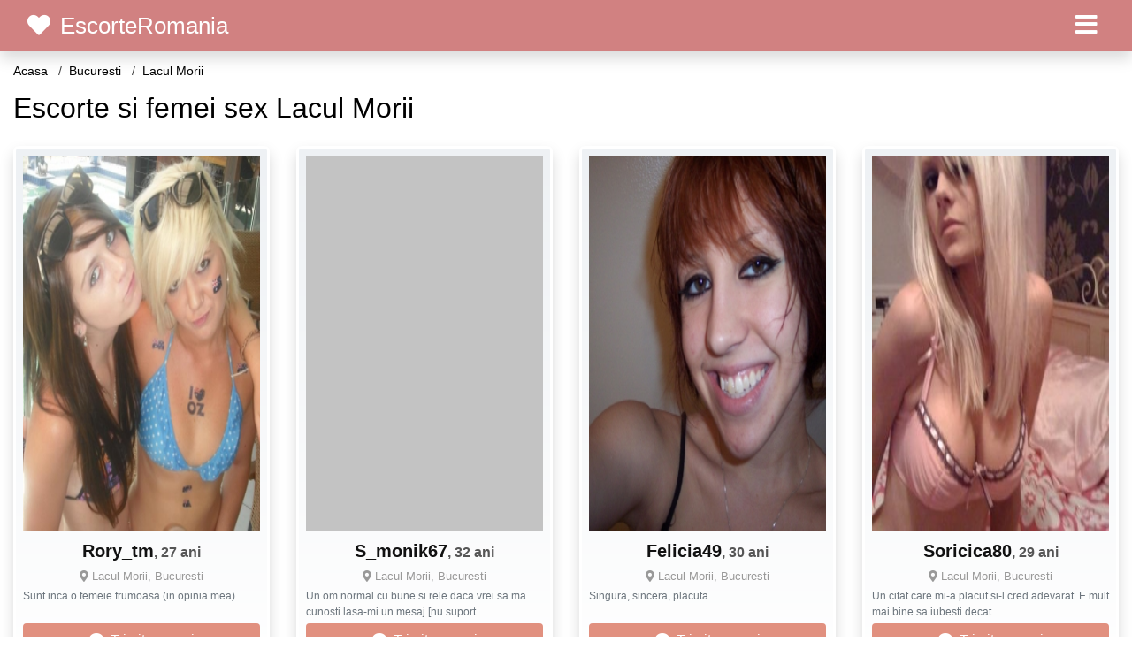

--- FILE ---
content_type: text/html; charset=UTF-8
request_url: https://escorteromania.net/excorte/bucuresti/lacul-morii
body_size: 7285
content:
<!doctype html>
<html lang="ro">
<head>
<meta charset="utf-8">
<meta name="viewport" content="width=device-width, initial-scale=1, shrink-to-fit=no">

<title>Escorte Lacul Morii</title>

<meta name="description" content="Escorte si dame de companie si escorte Lacul Morii fete si dame companie si escorte Lacul Morii fete independente si escorta Lacul Morii escorte de lux reale cu poze">

<link rel="dns-prefetch" href="//www.mediacx.com">
<link rel="dns-prefetch" href="//fonts.googleapis.com">
<link rel="dns-prefetch" href="//cdnjs.cloudflare.com">
<link rel="dns-prefetch" href="//cdn.jsdelivr.net">

<!--<link href="//fonts.googleapis.com/css2?family=Roboto:wght@300;400;600;700;800&display=swap" rel="stylesheet">-->

<link href="//cdnjs.cloudflare.com/ajax/libs/font-awesome/5.13.0/css/all.min.css" rel="stylesheet">

<style>
:root {
    --header-bg-color-from: #d18181;
    --header-bg-color-to: #d18181;
    --header-text-color: white;
    --site-bg-color: #fff;
    --site-text-color: #000;
    --site-link-color: #fff;
    --site-link-hover-color: red;
    --site-theme-color: #F7A3A4;
    --site-home-slider-bg-color: red;
    --home-newprofiles-bg-color: white;
    --site-home-icons-color: #b78989;
    --profiles-btn-bg-color: #E1907F;
    --profiles-btn-text-color: white;
}
.hi1 { background-image: url(/upload/escorteromania.net/design/home/sex-escorte-de-lux.jpg) !important;}

</style>

<link href="/assets/css/prod/bootstrap.min.css?v=202204111456" rel="stylesheet">
<link href="/assets/css/prod/styles.css?v=202204111456" rel="stylesheet">

<link rel="canonical" href="https://escorteromania.net/excorte/bucuresti/lacul-morii">
<link rel="shortcut icon" href="https://escorteromania.net/upload/escorteromania.net/design/favicon.ico">



<script src="/sixupush.sw.js?version=2.0.1"></script>


</head>
<body>


<div class="">

<header class="mainHeader small">
    
    <div class="position-relative">
        <div class="navbg bg-warning"></div>
        <nav class="navbar navbar-expand-lg navbar-dark shadow py-0">
            <div class="container-fluid">
                <a class="navbar-brand fs20 fs26-md" href="https://escorteromania.net/">
                                        <i class="fas fa-heart mr-1"></i>
                    <span class="">EscorteRomania</span>
                                    </a>
                <button class="navbar-toggler" type="button" data-toggle="collapse" data-target="#navbarMain" aria-controls="navbarMain" aria-expanded="false" aria-label="Meniu"><span class="navbar-toggler-icon"></span></button>
                <div class="collapse navbar-collapse" id="navbarMain">
                    <ul class="navbar-nav ml-auto align-items-center">
                                                                        <li class="nav-item active dropdown">
                            <a class="nav-link dropdown-toggle_ fs28" href="" role="button" data-toggle="dropdown" aria-haspopup="true" aria-expanded="false">
                                <i class="fas fa-bars d-none d-md-inline-block"></i>
                            </a>
                            <div class="dropdown-menu dropdown-menu-right dropdown-multicol" style="z-index: 999 !important;">
                                <div class="dropdown-row">
                                                                                                                <!-- OLD -->
                                                                                                                                                                                <a class="dropdown-item" href="https://escorteromania.net/escorte/alba">Alba</a>
                                                                                            <a class="dropdown-item" href="https://escorteromania.net/escorte/arad">Arad</a>
                                                                                            <a class="dropdown-item" href="https://escorteromania.net/escorte/arges">Arges</a>
                                                                                            <a class="dropdown-item" href="https://escorteromania.net/escorte/bacau">Bacau</a>
                                                                                            <a class="dropdown-item" href="https://escorteromania.net/escorte/bihor">Bihor</a>
                                                                                            <a class="dropdown-item" href="https://escorteromania.net/escorte/bistrita-nasaud">Bistrita-Nasaud</a>
                                                                                            <a class="dropdown-item" href="https://escorteromania.net/escorte/botosani">Botosani</a>
                                                                                            <a class="dropdown-item" href="https://escorteromania.net/escorte/braila">Braila</a>
                                                                                            <a class="dropdown-item" href="https://escorteromania.net/escorte/brasov">Brasov</a>
                                                                                            <a class="dropdown-item" href="https://escorteromania.net/escorte/bucuresti">Bucuresti</a>
                                                                                            <a class="dropdown-item" href="https://escorteromania.net/escorte/buzau">Buzau</a>
                                                                                            <a class="dropdown-item" href="https://escorteromania.net/escorte/calarasi">Calarasi</a>
                                                                                            <a class="dropdown-item" href="https://escorteromania.net/escorte/caras-severin">Caras-Severin</a>
                                                                                            <a class="dropdown-item" href="https://escorteromania.net/escorte/cluj">Cluj</a>
                                                                                            <a class="dropdown-item" href="https://escorteromania.net/escorte/constanta">Constanta</a>
                                                                                            <a class="dropdown-item" href="https://escorteromania.net/escorte/covasna">Covasna</a>
                                                                                            <a class="dropdown-item" href="https://escorteromania.net/escorte/dambovita">Dambovita</a>
                                                                                            <a class="dropdown-item" href="https://escorteromania.net/escorte/dolj">Dolj</a>
                                                                                            <a class="dropdown-item" href="https://escorteromania.net/escorte/galati">Galati</a>
                                                                                            <a class="dropdown-item" href="https://escorteromania.net/escorte/giurgiu">Giurgiu</a>
                                                                                            <a class="dropdown-item" href="https://escorteromania.net/escorte/gorj">Gorj</a>
                                                                                            <a class="dropdown-item" href="https://escorteromania.net/escorte/harghita">Harghita</a>
                                                                                            <a class="dropdown-item" href="https://escorteromania.net/escorte/hunedoara">Hunedoara</a>
                                                                                            <a class="dropdown-item" href="https://escorteromania.net/escorte/ialomita">Ialomita</a>
                                                                                            <a class="dropdown-item" href="https://escorteromania.net/escorte/iasi">Iasi</a>
                                                                                            <a class="dropdown-item" href="https://escorteromania.net/escorte/ilfov">Ilfov</a>
                                                                                            <a class="dropdown-item" href="https://escorteromania.net/escorte/maramures">Maramures</a>
                                                                                            <a class="dropdown-item" href="https://escorteromania.net/escorte/mehedinti">Mehedinti</a>
                                                                                            <a class="dropdown-item" href="https://escorteromania.net/escorte/mures">Mures</a>
                                                                                            <a class="dropdown-item" href="https://escorteromania.net/escorte/neamt">Neamt</a>
                                                                                            <a class="dropdown-item" href="https://escorteromania.net/escorte/olt">Olt</a>
                                                                                            <a class="dropdown-item" href="https://escorteromania.net/escorte/prahova">Prahova</a>
                                                                                            <a class="dropdown-item" href="https://escorteromania.net/escorte/salaj">Salaj</a>
                                                                                            <a class="dropdown-item" href="https://escorteromania.net/escorte/satu-mare">Satu-Mare</a>
                                                                                            <a class="dropdown-item" href="https://escorteromania.net/escorte/sibiu">Sibiu</a>
                                                                                            <a class="dropdown-item" href="https://escorteromania.net/escorte/suceava">Suceava</a>
                                                                                            <a class="dropdown-item" href="https://escorteromania.net/escorte/teleorman">Teleorman</a>
                                                                                            <a class="dropdown-item" href="https://escorteromania.net/escorte/timis">Timis</a>
                                                                                            <a class="dropdown-item" href="https://escorteromania.net/escorte/tulcea">Tulcea</a>
                                                                                            <a class="dropdown-item" href="https://escorteromania.net/escorte/valcea">Valcea</a>
                                                                                            <a class="dropdown-item" href="https://escorteromania.net/escorte/vaslui">Vaslui</a>
                                                                                            <a class="dropdown-item" href="https://escorteromania.net/escorte/vrancea">Vrancea</a>
                                                                                                                                                                                            </div>
                            </div>
                        </li>
                                            </ul>
                </div>
            </div>
        </nav>
    </div>

    
    
</header>

<div class="container-fluid">


<ul class="breadcrumbs" itemscope="" itemtype="https://schema.org/BreadcrumbList">
    <li itemprop="itemListElement" itemscope="" itemtype="http://schema.org/ListItem">
        <a itemprop="item" href="https://escorteromania.net/"><span itemprop="name">Acasa</span></a>
        <meta itemprop="position" content="1">
    </li>
                <li itemprop="itemListElement" itemscope="" itemtype="http://schema.org/ListItem">
            <a itemprop="item" href="https://escorteromania.net/escorte/bucuresti"> <span itemprop="name">Bucuresti</span></a>
            <meta itemprop="position" content="2">
        </li>
        <li class="current">Lacul Morii</li>
    </ul>

<div class="d-flex py-4">
    <h1 class="fs24 fs32-md m-0">Escorte si femei sex Lacul Morii</h1>
</div>



<div class="profilesList mb-4" data-base="https://escorteromania.net">
    <div class="row">
                        <div class="col-12 col-sm-6 col-md-3 col-lg-3 d-md-flex">
        <a href="https://escorteromania.net/escorta/10710" class="profile shadow d-flex flex-column minw100 p-3 p-md-2 mb-3" rel="nofollow">
            <div class="image flex-shrink-0">
            <img data-original="https://www.mediacx.com/escorte/upload/thumbs/150-5586360_710.jpg" alt="" class="lazyload img-fluid w-100" style="height: 424px;">
        </div>
        <div class="text btnon  mb-1">
            <div class="name fs18 fs20-md text-center mb-1">Rory_tm<span class="age fs16">, 27 ani</span></div>
                                    <div class="city fs13 text-center mb-1"><i class="fas fa-map-marker-alt"></i> Lacul Morii, Bucuresti</div>
                                                <div class="bio fs12 text-muted">Sunt inca o femeie frumoasa (in opinia mea) &hellip;</div>
                    </div>
                <div class="btn btn-block btn-profiles mt-auto">
                        <i class="fas fa-sms mr-1"></i>
                        Trimite mesaj        </div>
            </a>
</div><div class="col-12 col-sm-6 col-md-3 col-lg-3 d-md-flex">
        <a href="https://escorteromania.net/escorta/19194" class="profile shadow d-flex flex-column minw100 p-3 p-md-2 mb-3" rel="nofollow">
            <div class="image flex-shrink-0">
            <img data-original="https://www.mediacx.com/sexfete/upload/thumbs/150-7975814_4194.jpg" alt="" class="lazyload img-fluid w-100" style="height: 424px;">
        </div>
        <div class="text btnon  mb-1">
            <div class="name fs18 fs20-md text-center mb-1">S_monik67<span class="age fs16">, 32 ani</span></div>
                                    <div class="city fs13 text-center mb-1"><i class="fas fa-map-marker-alt"></i> Lacul Morii, Bucuresti</div>
                                                <div class="bio fs12 text-muted">Un om normal cu bune si rele daca vrei sa ma cunosti lasa-mi un mesaj [nu suport &hellip;</div>
                    </div>
                <div class="btn btn-block btn-profiles mt-auto">
                        <i class="fas fa-sms mr-1"></i>
                        Trimite mesaj        </div>
            </a>
</div><div class="col-12 col-sm-6 col-md-3 col-lg-3 d-md-flex">
        <a href="https://escorteromania.net/escorta/11166" class="profile shadow d-flex flex-column minw100 p-3 p-md-2 mb-3" rel="nofollow">
            <div class="image flex-shrink-0">
            <img data-original="https://www.mediacx.com/escorte/upload/thumbs/150-7146193_1166.jpg" alt="" class="lazyload img-fluid w-100" style="height: 424px;">
        </div>
        <div class="text btnon  mb-1">
            <div class="name fs18 fs20-md text-center mb-1">Felicia49<span class="age fs16">, 30 ani</span></div>
                                    <div class="city fs13 text-center mb-1"><i class="fas fa-map-marker-alt"></i> Lacul Morii, Bucuresti</div>
                                                <div class="bio fs12 text-muted">Singura, sincera, placuta &hellip;</div>
                    </div>
                <div class="btn btn-block btn-profiles mt-auto">
                        <i class="fas fa-sms mr-1"></i>
                        Trimite mesaj        </div>
            </a>
</div><div class="col-12 col-sm-6 col-md-3 col-lg-3 d-md-flex">
        <a href="https://escorteromania.net/escorta/17790" class="profile shadow d-flex flex-column minw100 p-3 p-md-2 mb-3" rel="nofollow">
            <div class="image flex-shrink-0">
            <img data-original="https://www.mediacx.com/sexfete/upload/thumbs/150-9345338_2790.jpg" alt="" class="lazyload img-fluid w-100" style="height: 424px;">
        </div>
        <div class="text btnon  mb-1">
            <div class="name fs18 fs20-md text-center mb-1">Soricica80<span class="age fs16">, 29 ani</span></div>
                                    <div class="city fs13 text-center mb-1"><i class="fas fa-map-marker-alt"></i> Lacul Morii, Bucuresti</div>
                                                <div class="bio fs12 text-muted">Un citat care mi-a placut si-l cred adevarat. E mult mai bine sa iubesti decat  &hellip;</div>
                    </div>
                <div class="btn btn-block btn-profiles mt-auto">
                        <i class="fas fa-sms mr-1"></i>
                        Trimite mesaj        </div>
            </a>
</div><div class="col-12 col-sm-6 col-md-3 col-lg-3 d-md-flex">
        <a href="https://escorteromania.net/escorta/10609" class="profile shadow d-flex flex-column minw100 p-3 p-md-2 mb-3" rel="nofollow">
            <div class="image flex-shrink-0">
            <img data-original="https://www.mediacx.com/escorte/upload/thumbs/150-6133920_609.jpg" alt="" class="lazyload img-fluid w-100" style="height: 424px;">
        </div>
        <div class="text btnon  mb-1">
            <div class="name fs18 fs20-md text-center mb-1">Papusica75<span class="age fs16">, 26 ani</span></div>
                                    <div class="city fs13 text-center mb-1"><i class="fas fa-map-marker-alt"></i> Lacul Morii, Bucuresti</div>
                                                <div class="bio fs12 text-muted">Cine sunt eu??? a Sunt cine sunt deja si cine vreau sa fiu, . sunt suma  &hellip;</div>
                    </div>
                <div class="btn btn-block btn-profiles mt-auto">
                        <i class="fas fa-sms mr-1"></i>
                        Trimite mesaj        </div>
            </a>
</div><div class="col-12 col-sm-6 col-md-3 col-lg-3 d-md-flex">
        <a href="https://escorteromania.net/escorta/19230" class="profile shadow d-flex flex-column minw100 p-3 p-md-2 mb-3" rel="nofollow">
            <div class="image flex-shrink-0">
            <img data-original="https://www.mediacx.com/sexfete/upload/thumbs/150-2960975_4230.jpg" alt="" class="lazyload img-fluid w-100" style="height: 424px;">
        </div>
        <div class="text btnon  mb-1">
            <div class="name fs18 fs20-md text-center mb-1">Camomile<span class="age fs16">, 31 ani</span></div>
                                    <div class="city fs13 text-center mb-1"><i class="fas fa-map-marker-alt"></i> Lacul Morii, Bucuresti</div>
                                                <div class="bio fs12 text-muted">Cam timida &hellip;</div>
                    </div>
                <div class="btn btn-block btn-profiles mt-auto">
                        <i class="fas fa-sms mr-1"></i>
                        Trimite mesaj        </div>
            </a>
</div><div class="col-12 col-sm-6 col-md-3 col-lg-3 d-md-flex">
        <a href="https://escorteromania.net/escorta/18987" class="profile shadow d-flex flex-column minw100 p-3 p-md-2 mb-3" rel="nofollow">
            <div class="image flex-shrink-0">
            <img data-original="https://www.mediacx.com/sexfete/upload/thumbs/150-7165925_3987.jpg" alt="" class="lazyload img-fluid w-100" style="height: 424px;">
        </div>
        <div class="text btnon  mb-1">
            <div class="name fs18 fs20-md text-center mb-1">Iuliana_lili<span class="age fs16">, 33 ani</span></div>
                                    <div class="city fs13 text-center mb-1"><i class="fas fa-map-marker-alt"></i> Lacul Morii, Bucuresti</div>
                                                <div class="bio fs12 text-muted">Eu si atit &hellip;</div>
                    </div>
                <div class="btn btn-block btn-profiles mt-auto">
                        <i class="fas fa-sms mr-1"></i>
                        Trimite mesaj        </div>
            </a>
</div><div class="col-12 col-sm-6 col-md-3 col-lg-3 d-md-flex">
        <a href="https://escorteromania.net/escorta/15656" class="profile shadow d-flex flex-column minw100 p-3 p-md-2 mb-3" rel="nofollow">
            <div class="image flex-shrink-0">
            <img data-original="https://www.mediacx.com/sexfete/upload/thumbs/150-6370154_656.jpg" alt="" class="lazyload img-fluid w-100" style="height: 424px;">
        </div>
        <div class="text btnon  mb-1">
            <div class="name fs18 fs20-md text-center mb-1">Magdutzaaa<span class="age fs16">, 29 ani</span></div>
                                    <div class="city fs13 text-center mb-1"><i class="fas fa-map-marker-alt"></i> Lacul Morii, Bucuresti</div>
                                                <div class="bio fs12 text-muted">Intelegatoare, calma, cu simtul umorului si cu cei sapte ani de acasa &hellip;</div>
                    </div>
                <div class="btn btn-block btn-profiles mt-auto">
                        <i class="fas fa-sms mr-1"></i>
                        Trimite mesaj        </div>
            </a>
</div><div class="col-12 col-sm-6 col-md-3 col-lg-3 d-md-flex">
        <a href="https://escorteromania.net/escorta/13873" class="profile shadow d-flex flex-column minw100 p-3 p-md-2 mb-3" rel="nofollow">
            <div class="image flex-shrink-0">
            <img data-original="https://www.mediacx.com/escorte/upload/thumbs/150-9401697_3873.jpg" alt="" class="lazyload img-fluid w-100" style="height: 424px;">
        </div>
        <div class="text btnon  mb-1">
            <div class="name fs18 fs20-md text-center mb-1">Askimm<span class="age fs16">, 30 ani</span></div>
                                    <div class="city fs13 text-center mb-1"><i class="fas fa-map-marker-alt"></i> Lacul Morii, Bucuresti</div>
                                                <div class="bio fs12 text-muted">Sunt un om normal cu defecte si calitati la fel ca toata lumea, restul ramane sa &hellip;</div>
                    </div>
                <div class="btn btn-block btn-profiles mt-auto">
                        <i class="fas fa-sms mr-1"></i>
                        Trimite mesaj        </div>
            </a>
</div><div class="col-12 col-sm-6 col-md-3 col-lg-3 d-md-flex">
        <a href="https://escorteromania.net/escorta/11681" class="profile shadow d-flex flex-column minw100 p-3 p-md-2 mb-3" rel="nofollow">
            <div class="image flex-shrink-0">
            <img data-original="https://www.mediacx.com/escorte/upload/thumbs/150-5694142_1681.jpg" alt="" class="lazyload img-fluid w-100" style="height: 424px;">
        </div>
        <div class="text btnon  mb-1">
            <div class="name fs18 fs20-md text-center mb-1">Mirelamirela<span class="age fs16">, 35 ani</span></div>
                                    <div class="city fs13 text-center mb-1"><i class="fas fa-map-marker-alt"></i> Lacul Morii, Bucuresti</div>
                                                <div class="bio fs12 text-muted">Despre mine ma las descoperita de catre altii eu nu-mi pot da cu parerea despre  &hellip;</div>
                    </div>
                <div class="btn btn-block btn-profiles mt-auto">
                        <i class="fas fa-sms mr-1"></i>
                        Trimite mesaj        </div>
            </a>
</div><div class="col-12 col-sm-6 col-md-3 col-lg-3 d-md-flex">
        <a href="https://escorteromania.net/escorta/12028" class="profile shadow d-flex flex-column minw100 p-3 p-md-2 mb-3" rel="nofollow">
            <div class="image flex-shrink-0">
            <img data-original="https://www.mediacx.com/escorte/upload/thumbs/150-9853692_2028.jpg" alt="" class="lazyload img-fluid w-100" style="height: 424px;">
        </div>
        <div class="text btnon  mb-1">
            <div class="name fs18 fs20-md text-center mb-1">Belladilis20<span class="age fs16">, 31 ani</span></div>
                                    <div class="city fs13 text-center mb-1"><i class="fas fa-map-marker-alt"></i> Lacul Morii, Bucuresti</div>
                                                <div class="bio fs12 text-muted">The best and the most beautiful things in the word cannot be sen, heard, or even &hellip;</div>
                    </div>
                <div class="btn btn-block btn-profiles mt-auto">
                        <i class="fas fa-sms mr-1"></i>
                        Trimite mesaj        </div>
            </a>
</div><div class="col-12 col-sm-6 col-md-3 col-lg-3 d-md-flex">
        <a href="https://escorteromania.net/escorta/11677" class="profile shadow d-flex flex-column minw100 p-3 p-md-2 mb-3" rel="nofollow">
            <div class="image flex-shrink-0">
            <img data-original="https://www.mediacx.com/escorte/upload/thumbs/150-8832951_1677.jpg" alt="" class="lazyload img-fluid w-100" style="height: 424px;">
        </div>
        <div class="text btnon  mb-1">
            <div class="name fs18 fs20-md text-center mb-1">Marinmariana1957<span class="age fs16">, 31 ani</span></div>
                                    <div class="city fs13 text-center mb-1"><i class="fas fa-map-marker-alt"></i> Lacul Morii, Bucuresti</div>
                                                <div class="bio fs12 text-muted">FRUMOASA FOC, INTELIGENTA SI SMECHERA. ! &hellip;</div>
                    </div>
                <div class="btn btn-block btn-profiles mt-auto">
                        <i class="fas fa-sms mr-1"></i>
                        Trimite mesaj        </div>
            </a>
</div><div class="col-12 col-sm-6 col-md-3 col-lg-3 d-md-flex">
        <a href="https://escorteromania.net/escorta/15021" class="profile shadow d-flex flex-column minw100 p-3 p-md-2 mb-3" rel="nofollow">
            <div class="image flex-shrink-0">
            <img data-original="https://www.mediacx.com/sexfete/upload/thumbs/150-1169600_21.jpg" alt="" class="lazyload img-fluid w-100" style="height: 424px;">
        </div>
        <div class="text btnon  mb-1">
            <div class="name fs18 fs20-md text-center mb-1">Alexamo<span class="age fs16">, 28 ani</span></div>
                                    <div class="city fs13 text-center mb-1"><i class="fas fa-map-marker-alt"></i> Lacul Morii, Bucuresti</div>
                                                <div class="bio fs12 text-muted">Sunt o fire complexa &hellip;</div>
                    </div>
                <div class="btn btn-block btn-profiles mt-auto">
                        <i class="fas fa-sms mr-1"></i>
                        Trimite mesaj        </div>
            </a>
</div><div class="col-12 col-sm-6 col-md-3 col-lg-3 d-md-flex">
        <a href="https://escorteromania.net/escorta/19368" class="profile shadow d-flex flex-column minw100 p-3 p-md-2 mb-3" rel="nofollow">
            <div class="image flex-shrink-0">
            <img data-original="https://www.mediacx.com/sexfete/upload/thumbs/150-3766152_4368.jpg" alt="" class="lazyload img-fluid w-100" style="height: 424px;">
        </div>
        <div class="text btnon  mb-1">
            <div class="name fs18 fs20-md text-center mb-1">Revan<span class="age fs16">, 26 ani</span></div>
                                    <div class="city fs13 text-center mb-1"><i class="fas fa-map-marker-alt"></i> Lacul Morii, Bucuresti</div>
                                                <div class="bio fs12 text-muted">O femeie ca oricare alta cu bune si cu rele cu defecte si calitati nici prea  &hellip;</div>
                    </div>
                <div class="btn btn-block btn-profiles mt-auto">
                        <i class="fas fa-sms mr-1"></i>
                        Trimite mesaj        </div>
            </a>
</div><div class="col-12 col-sm-6 col-md-3 col-lg-3 d-md-flex">
        <a href="https://escorteromania.net/escorta/10954" class="profile shadow d-flex flex-column minw100 p-3 p-md-2 mb-3" rel="nofollow">
            <div class="image flex-shrink-0">
            <img data-original="https://www.mediacx.com/escorte/upload/thumbs/150-3661641_954.jpg" alt="" class="lazyload img-fluid w-100" style="height: 424px;">
        </div>
        <div class="text btnon  mb-1">
            <div class="name fs18 fs20-md text-center mb-1">Belaguapa<span class="age fs16">, 31 ani</span></div>
                                    <div class="city fs13 text-center mb-1"><i class="fas fa-map-marker-alt"></i> Lacul Morii, Bucuresti</div>
                                                <div class="bio fs12 text-muted">Pasionala, dornica de prieteni, receptiva la nou.  &hellip;</div>
                    </div>
                <div class="btn btn-block btn-profiles mt-auto">
                        <i class="fas fa-sms mr-1"></i>
                        Trimite mesaj        </div>
            </a>
</div><div class="col-12 col-sm-6 col-md-3 col-lg-3 d-md-flex">
        <a href="https://escorteromania.net/escorta/15203" class="profile shadow d-flex flex-column minw100 p-3 p-md-2 mb-3" rel="nofollow">
            <div class="image flex-shrink-0">
            <img data-original="https://www.mediacx.com/sexfete/upload/thumbs/150-1007651_203.jpg" alt="" class="lazyload img-fluid w-100" style="height: 424px;">
        </div>
        <div class="text btnon  mb-1">
            <div class="name fs18 fs20-md text-center mb-1">Yoana_41<span class="age fs16">, 26 ani</span></div>
                                    <div class="city fs13 text-center mb-1"><i class="fas fa-map-marker-alt"></i> Lacul Morii, Bucuresti</div>
                                                <div class="bio fs12 text-muted">Nu imi place sa ma descriu va las pe voi sa ma des &hellip;</div>
                    </div>
                <div class="btn btn-block btn-profiles mt-auto">
                        <i class="fas fa-sms mr-1"></i>
                        Trimite mesaj        </div>
            </a>
</div><div class="col-12 col-sm-6 col-md-3 col-lg-3 d-md-flex">
        <a href="https://escorteromania.net/escorta/11685" class="profile shadow d-flex flex-column minw100 p-3 p-md-2 mb-3" rel="nofollow">
            <div class="image flex-shrink-0">
            <img data-original="https://www.mediacx.com/escorte/upload/thumbs/150-3985112_1685.jpg" alt="" class="lazyload img-fluid w-100" style="height: 424px;">
        </div>
        <div class="text btnon  mb-1">
            <div class="name fs18 fs20-md text-center mb-1">Alinutza38<span class="age fs16">, 32 ani</span></div>
                                    <div class="city fs13 text-center mb-1"><i class="fas fa-map-marker-alt"></i> Lacul Morii, Bucuresti</div>
                                                <div class="bio fs12 text-muted">Draguta si de viata &hellip;</div>
                    </div>
                <div class="btn btn-block btn-profiles mt-auto">
                        <i class="fas fa-sms mr-1"></i>
                        Trimite mesaj        </div>
            </a>
</div><div class="col-12 col-sm-6 col-md-3 col-lg-3 d-md-flex">
        <a href="https://escorteromania.net/escorta/12244" class="profile shadow d-flex flex-column minw100 p-3 p-md-2 mb-3" rel="nofollow">
            <div class="image flex-shrink-0">
            <img data-original="https://www.mediacx.com/escorte/upload/thumbs/150-6159135_2244.jpg" alt="" class="lazyload img-fluid w-100" style="height: 424px;">
        </div>
        <div class="text btnon  mb-1">
            <div class="name fs18 fs20-md text-center mb-1">Rautacioasele20<span class="age fs16">, 26 ani</span></div>
                                    <div class="city fs13 text-center mb-1"><i class="fas fa-map-marker-alt"></i> Lacul Morii, Bucuresti</div>
                                                <div class="bio fs12 text-muted">O inima singura.  &hellip;</div>
                    </div>
                <div class="btn btn-block btn-profiles mt-auto">
                        <i class="fas fa-sms mr-1"></i>
                        Trimite mesaj        </div>
            </a>
</div><div class="col-12 col-sm-6 col-md-3 col-lg-3 d-md-flex">
        <a href="https://escorteromania.net/escorta/12743" class="profile shadow d-flex flex-column minw100 p-3 p-md-2 mb-3" rel="nofollow">
            <div class="image flex-shrink-0">
            <img data-original="https://www.mediacx.com/escorte/upload/thumbs/150-9763102_2743.jpg" alt="" class="lazyload img-fluid w-100" style="height: 424px;">
        </div>
        <div class="text btnon  mb-1">
            <div class="name fs18 fs20-md text-center mb-1">Mariapaunescu<span class="age fs16">, 27 ani</span></div>
                                    <div class="city fs13 text-center mb-1"><i class="fas fa-map-marker-alt"></i> Lacul Morii, Bucuresti</div>
                                                <div class="bio fs12 text-muted">Nebuna sh buna in acelasi timp &hellip;</div>
                    </div>
                <div class="btn btn-block btn-profiles mt-auto">
                        <i class="fas fa-sms mr-1"></i>
                        Trimite mesaj        </div>
            </a>
</div><div class="col-12 col-sm-6 col-md-3 col-lg-3 d-md-flex">
        <a href="https://escorteromania.net/escorta/14222" class="profile shadow d-flex flex-column minw100 p-3 p-md-2 mb-3" rel="nofollow">
            <div class="image flex-shrink-0">
            <img data-original="https://www.mediacx.com/escorte/upload/thumbs/150-5686739_4222.jpg" alt="" class="lazyload img-fluid w-100" style="height: 424px;">
        </div>
        <div class="text btnon  mb-1">
            <div class="name fs18 fs20-md text-center mb-1">Simona5<span class="age fs16">, 31 ani</span></div>
                                    <div class="city fs13 text-center mb-1"><i class="fas fa-map-marker-alt"></i> Lacul Morii, Bucuresti</div>
                                                <div class="bio fs12 text-muted">NOVA LJUBAV. PUSTITE ME DA GA VIDIM ! &hellip;</div>
                    </div>
                <div class="btn btn-block btn-profiles mt-auto">
                        <i class="fas fa-sms mr-1"></i>
                        Trimite mesaj        </div>
            </a>
</div>    </div>
</div>


<div class="citiesList mb-4">
    <div class="row">
                <div class="col-6 col-sm-4 col-md-3">
            <a href="https://escorteromania.net/excorte/bucuresti/agronomie" class="badge badge-light font-weight-normal txtOverflow">Agronomie</a>
        </div>
                <div class="col-6 col-sm-4 col-md-3">
            <a href="https://escorteromania.net/excorte/bucuresti/alba-iulia" class="badge badge-light font-weight-normal txtOverflow">Alba Iulia</a>
        </div>
                <div class="col-6 col-sm-4 col-md-3">
            <a href="https://escorteromania.net/excorte/bucuresti/alexandriei" class="badge badge-light font-weight-normal txtOverflow">Alexandriei</a>
        </div>
                <div class="col-6 col-sm-4 col-md-3">
            <a href="https://escorteromania.net/excorte/bucuresti/alexandru-obregia" class="badge badge-light font-weight-normal txtOverflow">Alexandru Obregia</a>
        </div>
                <div class="col-6 col-sm-4 col-md-3">
            <a href="https://escorteromania.net/excorte/bucuresti/amzei" class="badge badge-light font-weight-normal txtOverflow">Amzei</a>
        </div>
                <div class="col-6 col-sm-4 col-md-3">
            <a href="https://escorteromania.net/excorte/bucuresti/antiaeriana" class="badge badge-light font-weight-normal txtOverflow">Antiaeriana</a>
        </div>
                <div class="col-6 col-sm-4 col-md-3">
            <a href="https://escorteromania.net/excorte/bucuresti/aparatorii-patriei" class="badge badge-light font-weight-normal txtOverflow">Aparatorii Patriei</a>
        </div>
                <div class="col-6 col-sm-4 col-md-3">
            <a href="https://escorteromania.net/excorte/bucuresti/apusului" class="badge badge-light font-weight-normal txtOverflow">Apusului</a>
        </div>
                <div class="col-6 col-sm-4 col-md-3">
            <a href="https://escorteromania.net/excorte/bucuresti/arcul-de-triumf" class="badge badge-light font-weight-normal txtOverflow">Arcul De Triumf</a>
        </div>
                <div class="col-6 col-sm-4 col-md-3">
            <a href="https://escorteromania.net/excorte/bucuresti/armeneasca" class="badge badge-light font-weight-normal txtOverflow">Armeneasca</a>
        </div>
                <div class="col-6 col-sm-4 col-md-3">
            <a href="https://escorteromania.net/excorte/bucuresti/aviatiei" class="badge badge-light font-weight-normal txtOverflow">Aviatiei</a>
        </div>
                <div class="col-6 col-sm-4 col-md-3">
            <a href="https://escorteromania.net/excorte/bucuresti/aviatorilor" class="badge badge-light font-weight-normal txtOverflow">Aviatorilor</a>
        </div>
                <div class="col-6 col-sm-4 col-md-3">
            <a href="https://escorteromania.net/excorte/bucuresti/baba-novac" class="badge badge-light font-weight-normal txtOverflow">Baba Novac</a>
        </div>
                <div class="col-6 col-sm-4 col-md-3">
            <a href="https://escorteromania.net/excorte/bucuresti/baicului" class="badge badge-light font-weight-normal txtOverflow">Baicului</a>
        </div>
                <div class="col-6 col-sm-4 col-md-3">
            <a href="https://escorteromania.net/excorte/bucuresti/balta-alba" class="badge badge-light font-weight-normal txtOverflow">Balta Alba</a>
        </div>
                <div class="col-6 col-sm-4 col-md-3">
            <a href="https://escorteromania.net/excorte/bucuresti/baneasa" class="badge badge-light font-weight-normal txtOverflow">Baneasa</a>
        </div>
                <div class="col-6 col-sm-4 col-md-3">
            <a href="https://escorteromania.net/excorte/bucuresti/banu-manta" class="badge badge-light font-weight-normal txtOverflow">Banu Manta</a>
        </div>
                <div class="col-6 col-sm-4 col-md-3">
            <a href="https://escorteromania.net/excorte/bucuresti/barbu-vacarescu" class="badge badge-light font-weight-normal txtOverflow">Barbu Vacarescu</a>
        </div>
                <div class="col-6 col-sm-4 col-md-3">
            <a href="https://escorteromania.net/excorte/bucuresti/basarab" class="badge badge-light font-weight-normal txtOverflow">Basarab</a>
        </div>
                <div class="col-6 col-sm-4 col-md-3">
            <a href="https://escorteromania.net/excorte/bucuresti/basarabia" class="badge badge-light font-weight-normal txtOverflow">Basarabia</a>
        </div>
                <div class="col-6 col-sm-4 col-md-3">
            <a href="https://escorteromania.net/excorte/bucuresti/batistei" class="badge badge-light font-weight-normal txtOverflow">Batistei</a>
        </div>
                <div class="col-6 col-sm-4 col-md-3">
            <a href="https://escorteromania.net/excorte/bucuresti/bd-carol-i" class="badge badge-light font-weight-normal txtOverflow">Bd. Carol I</a>
        </div>
                <div class="col-6 col-sm-4 col-md-3">
            <a href="https://escorteromania.net/excorte/bucuresti/bd-gloriei" class="badge badge-light font-weight-normal txtOverflow">Bd. Gloriei</a>
        </div>
                <div class="col-6 col-sm-4 col-md-3">
            <a href="https://escorteromania.net/excorte/bucuresti/bd-laminorului" class="badge badge-light font-weight-normal txtOverflow">Bd. Laminorului</a>
        </div>
                <div class="col-6 col-sm-4 col-md-3">
            <a href="https://escorteromania.net/excorte/bucuresti/beller" class="badge badge-light font-weight-normal txtOverflow">Beller</a>
        </div>
                <div class="col-6 col-sm-4 col-md-3">
            <a href="https://escorteromania.net/excorte/bucuresti/berceni" class="badge badge-light font-weight-normal txtOverflow">Berceni</a>
        </div>
                <div class="col-6 col-sm-4 col-md-3">
            <a href="https://escorteromania.net/excorte/bucuresti/brancoveanu" class="badge badge-light font-weight-normal txtOverflow">Brancoveanu</a>
        </div>
                <div class="col-6 col-sm-4 col-md-3">
            <a href="https://escorteromania.net/excorte/bucuresti/brezoianu" class="badge badge-light font-weight-normal txtOverflow">Brezoianu</a>
        </div>
                <div class="col-6 col-sm-4 col-md-3">
            <a href="https://escorteromania.net/excorte/bucuresti/bucur-obor" class="badge badge-light font-weight-normal txtOverflow">Bucur Obor</a>
        </div>
                <div class="col-6 col-sm-4 col-md-3">
            <a href="https://escorteromania.net/excorte/bucuresti/bucuresti" class="badge badge-light font-weight-normal txtOverflow">Bucuresti</a>
        </div>
                <div class="col-6 col-sm-4 col-md-3">
            <a href="https://escorteromania.net/excorte/bucuresti/bucurestii-noi" class="badge badge-light font-weight-normal txtOverflow">Bucurestii Noi</a>
        </div>
                <div class="col-6 col-sm-4 col-md-3">
            <a href="https://escorteromania.net/excorte/bucuresti/calea-calarasilor" class="badge badge-light font-weight-normal txtOverflow">Calea Calarasilor</a>
        </div>
                <div class="col-6 col-sm-4 col-md-3">
            <a href="https://escorteromania.net/excorte/bucuresti/calea-plevnei" class="badge badge-light font-weight-normal txtOverflow">Calea Plevnei</a>
        </div>
                <div class="col-6 col-sm-4 col-md-3">
            <a href="https://escorteromania.net/excorte/bucuresti/calea-victoriei" class="badge badge-light font-weight-normal txtOverflow">Calea Victoriei</a>
        </div>
                <div class="col-6 col-sm-4 col-md-3">
            <a href="https://escorteromania.net/excorte/bucuresti/camil-ressu" class="badge badge-light font-weight-normal txtOverflow">Camil Ressu</a>
        </div>
                <div class="col-6 col-sm-4 col-md-3">
            <a href="https://escorteromania.net/excorte/bucuresti/campia-libertatii" class="badge badge-light font-weight-normal txtOverflow">Campia Libertatii</a>
        </div>
                <div class="col-6 col-sm-4 col-md-3">
            <a href="https://escorteromania.net/excorte/bucuresti/candiano-popescu" class="badge badge-light font-weight-normal txtOverflow">Candiano Popescu</a>
        </div>
                <div class="col-6 col-sm-4 col-md-3">
            <a href="https://escorteromania.net/excorte/bucuresti/cantemir" class="badge badge-light font-weight-normal txtOverflow">Cantemir</a>
        </div>
                <div class="col-6 col-sm-4 col-md-3">
            <a href="https://escorteromania.net/excorte/bucuresti/capitale" class="badge badge-light font-weight-normal txtOverflow">Capitale</a>
        </div>
                <div class="col-6 col-sm-4 col-md-3">
            <a href="https://escorteromania.net/excorte/bucuresti/casin" class="badge badge-light font-weight-normal txtOverflow">Casin</a>
        </div>
                <div class="col-6 col-sm-4 col-md-3">
            <a href="https://escorteromania.net/excorte/bucuresti/centru" class="badge badge-light font-weight-normal txtOverflow">Centru</a>
        </div>
                <div class="col-6 col-sm-4 col-md-3">
            <a href="https://escorteromania.net/excorte/bucuresti/centrul-civic" class="badge badge-light font-weight-normal txtOverflow">Centrul Civic</a>
        </div>
                <div class="col-6 col-sm-4 col-md-3">
            <a href="https://escorteromania.net/excorte/bucuresti/centrul-istoric" class="badge badge-light font-weight-normal txtOverflow">Centrul Istoric</a>
        </div>
                <div class="col-6 col-sm-4 col-md-3">
            <a href="https://escorteromania.net/excorte/bucuresti/centura-est" class="badge badge-light font-weight-normal txtOverflow">Centura Est</a>
        </div>
                <div class="col-6 col-sm-4 col-md-3">
            <a href="https://escorteromania.net/excorte/bucuresti/centura-nord" class="badge badge-light font-weight-normal txtOverflow">Centura Nord</a>
        </div>
                <div class="col-6 col-sm-4 col-md-3">
            <a href="https://escorteromania.net/excorte/bucuresti/centura-sud" class="badge badge-light font-weight-normal txtOverflow">Centura Sud</a>
        </div>
                <div class="col-6 col-sm-4 col-md-3">
            <a href="https://escorteromania.net/excorte/bucuresti/centura-vest" class="badge badge-light font-weight-normal txtOverflow">Centura Vest</a>
        </div>
                <div class="col-6 col-sm-4 col-md-3">
            <a href="https://escorteromania.net/excorte/bucuresti/chibrit" class="badge badge-light font-weight-normal txtOverflow">Chibrit</a>
        </div>
                <div class="col-6 col-sm-4 col-md-3">
            <a href="https://escorteromania.net/excorte/bucuresti/chirigii" class="badge badge-light font-weight-normal txtOverflow">Chirigii</a>
        </div>
                <div class="col-6 col-sm-4 col-md-3">
            <a href="https://escorteromania.net/excorte/bucuresti/chisinau" class="badge badge-light font-weight-normal txtOverflow">Chisinau</a>
        </div>
                <div class="col-6 col-sm-4 col-md-3">
            <a href="https://escorteromania.net/excorte/bucuresti/chitila" class="badge badge-light font-weight-normal txtOverflow">Chitila</a>
        </div>
                <div class="col-6 col-sm-4 col-md-3">
            <a href="https://escorteromania.net/excorte/bucuresti/cismigiu" class="badge badge-light font-weight-normal txtOverflow">Cismigiu</a>
        </div>
                <div class="col-6 col-sm-4 col-md-3">
            <a href="https://escorteromania.net/excorte/bucuresti/clabucet" class="badge badge-light font-weight-normal txtOverflow">Clabucet</a>
        </div>
                <div class="col-6 col-sm-4 col-md-3">
            <a href="https://escorteromania.net/excorte/bucuresti/clucerului" class="badge badge-light font-weight-normal txtOverflow">Clucerului</a>
        </div>
                <div class="col-6 col-sm-4 col-md-3">
            <a href="https://escorteromania.net/excorte/bucuresti/colentina" class="badge badge-light font-weight-normal txtOverflow">Colentina</a>
        </div>
                <div class="col-6 col-sm-4 col-md-3">
            <a href="https://escorteromania.net/excorte/bucuresti/compozitorilor" class="badge badge-light font-weight-normal txtOverflow">Compozitorilor</a>
        </div>
                <div class="col-6 col-sm-4 col-md-3">
            <a href="https://escorteromania.net/excorte/bucuresti/cosbuc" class="badge badge-light font-weight-normal txtOverflow">Cosbuc</a>
        </div>
                <div class="col-6 col-sm-4 col-md-3">
            <a href="https://escorteromania.net/excorte/bucuresti/costin-georgian" class="badge badge-light font-weight-normal txtOverflow">Costin Georgian</a>
        </div>
                <div class="col-6 col-sm-4 col-md-3">
            <a href="https://escorteromania.net/excorte/bucuresti/cotroceni" class="badge badge-light font-weight-normal txtOverflow">Cotroceni</a>
        </div>
                <div class="col-6 col-sm-4 col-md-3">
            <a href="https://escorteromania.net/excorte/bucuresti/crangasi" class="badge badge-light font-weight-normal txtOverflow">Crangasi</a>
        </div>
                <div class="col-6 col-sm-4 col-md-3">
            <a href="https://escorteromania.net/excorte/bucuresti/crevedia" class="badge badge-light font-weight-normal txtOverflow">Crevedia</a>
        </div>
                <div class="col-6 col-sm-4 col-md-3">
            <a href="https://escorteromania.net/excorte/bucuresti/cutitul-de-argint" class="badge badge-light font-weight-normal txtOverflow">Cutitul De Argint</a>
        </div>
                <div class="col-6 col-sm-4 col-md-3">
            <a href="https://escorteromania.net/excorte/bucuresti/dacia" class="badge badge-light font-weight-normal txtOverflow">Dacia</a>
        </div>
                <div class="col-6 col-sm-4 col-md-3">
            <a href="https://escorteromania.net/excorte/bucuresti/damaroaia" class="badge badge-light font-weight-normal txtOverflow">Damaroaia</a>
        </div>
                <div class="col-6 col-sm-4 col-md-3">
            <a href="https://escorteromania.net/excorte/bucuresti/decebal" class="badge badge-light font-weight-normal txtOverflow">Decebal</a>
        </div>
                <div class="col-6 col-sm-4 col-md-3">
            <a href="https://escorteromania.net/excorte/bucuresti/dn-1" class="badge badge-light font-weight-normal txtOverflow">Dn 1</a>
        </div>
                <div class="col-6 col-sm-4 col-md-3">
            <a href="https://escorteromania.net/excorte/bucuresti/dn-2" class="badge badge-light font-weight-normal txtOverflow">Dn 2</a>
        </div>
                <div class="col-6 col-sm-4 col-md-3">
            <a href="https://escorteromania.net/excorte/bucuresti/doamna-ghica" class="badge badge-light font-weight-normal txtOverflow">Doamna Ghica</a>
        </div>
                <div class="col-6 col-sm-4 col-md-3">
            <a href="https://escorteromania.net/excorte/bucuresti/domenii" class="badge badge-light font-weight-normal txtOverflow">Domenii</a>
        </div>
                <div class="col-6 col-sm-4 col-md-3">
            <a href="https://escorteromania.net/excorte/bucuresti/dorobanti" class="badge badge-light font-weight-normal txtOverflow">Dorobanti</a>
        </div>
                <div class="col-6 col-sm-4 col-md-3">
            <a href="https://escorteromania.net/excorte/bucuresti/dristor" class="badge badge-light font-weight-normal txtOverflow">Dristor</a>
        </div>
                <div class="col-6 col-sm-4 col-md-3">
            <a href="https://escorteromania.net/excorte/bucuresti/drumul-gazarului" class="badge badge-light font-weight-normal txtOverflow">Drumul Gazarului</a>
        </div>
                <div class="col-6 col-sm-4 col-md-3">
            <a href="https://escorteromania.net/excorte/bucuresti/drumul-sarii" class="badge badge-light font-weight-normal txtOverflow">Drumul Sarii</a>
        </div>
                <div class="col-6 col-sm-4 col-md-3">
            <a href="https://escorteromania.net/excorte/bucuresti/drumul-taberei" class="badge badge-light font-weight-normal txtOverflow">Drumul Taberei</a>
        </div>
                <div class="col-6 col-sm-4 col-md-3">
            <a href="https://escorteromania.net/excorte/bucuresti/dudesti" class="badge badge-light font-weight-normal txtOverflow">Dudesti</a>
        </div>
                <div class="col-6 col-sm-4 col-md-3">
            <a href="https://escorteromania.net/excorte/bucuresti/eminescu" class="badge badge-light font-weight-normal txtOverflow">Eminescu</a>
        </div>
                <div class="col-6 col-sm-4 col-md-3">
            <a href="https://escorteromania.net/excorte/bucuresti/eroii-revolutiei" class="badge badge-light font-weight-normal txtOverflow">Eroii Revolutiei</a>
        </div>
                <div class="col-6 col-sm-4 col-md-3">
            <a href="https://escorteromania.net/excorte/bucuresti/ferdinand" class="badge badge-light font-weight-normal txtOverflow">Ferdinand</a>
        </div>
                <div class="col-6 col-sm-4 col-md-3">
            <a href="https://escorteromania.net/excorte/bucuresti/ferentari" class="badge badge-light font-weight-normal txtOverflow">Ferentari</a>
        </div>
                <div class="col-6 col-sm-4 col-md-3">
            <a href="https://escorteromania.net/excorte/bucuresti/fizicienilor" class="badge badge-light font-weight-normal txtOverflow">Fizicienilor</a>
        </div>
                <div class="col-6 col-sm-4 col-md-3">
            <a href="https://escorteromania.net/excorte/bucuresti/floreasca" class="badge badge-light font-weight-normal txtOverflow">Floreasca</a>
        </div>
                <div class="col-6 col-sm-4 col-md-3">
            <a href="https://escorteromania.net/excorte/bucuresti/foisorul-de-foc" class="badge badge-light font-weight-normal txtOverflow">Foisorul De Foc</a>
        </div>
                <div class="col-6 col-sm-4 col-md-3">
            <a href="https://escorteromania.net/excorte/bucuresti/fundeni" class="badge badge-light font-weight-normal txtOverflow">Fundeni</a>
        </div>
                <div class="col-6 col-sm-4 col-md-3">
            <a href="https://escorteromania.net/excorte/bucuresti/gara-de-est" class="badge badge-light font-weight-normal txtOverflow">Gara De Est</a>
        </div>
                <div class="col-6 col-sm-4 col-md-3">
            <a href="https://escorteromania.net/excorte/bucuresti/gara-de-nord" class="badge badge-light font-weight-normal txtOverflow">Gara De Nord</a>
        </div>
                <div class="col-6 col-sm-4 col-md-3">
            <a href="https://escorteromania.net/excorte/bucuresti/ghencea" class="badge badge-light font-weight-normal txtOverflow">Ghencea</a>
        </div>
                <div class="col-6 col-sm-4 col-md-3">
            <a href="https://escorteromania.net/excorte/bucuresti/giulesti" class="badge badge-light font-weight-normal txtOverflow">Giulesti</a>
        </div>
                <div class="col-6 col-sm-4 col-md-3">
            <a href="https://escorteromania.net/excorte/bucuresti/giurgiului" class="badge badge-light font-weight-normal txtOverflow">Giurgiului</a>
        </div>
                <div class="col-6 col-sm-4 col-md-3">
            <a href="https://escorteromania.net/excorte/bucuresti/gorjului" class="badge badge-light font-weight-normal txtOverflow">Gorjului</a>
        </div>
                <div class="col-6 col-sm-4 col-md-3">
            <a href="https://escorteromania.net/excorte/bucuresti/gradina-icoanei" class="badge badge-light font-weight-normal txtOverflow">Gradina Icoanei</a>
        </div>
                <div class="col-6 col-sm-4 col-md-3">
            <a href="https://escorteromania.net/excorte/bucuresti/grivita" class="badge badge-light font-weight-normal txtOverflow">Grivita</a>
        </div>
                <div class="col-6 col-sm-4 col-md-3">
            <a href="https://escorteromania.net/excorte/bucuresti/grozavesti" class="badge badge-light font-weight-normal txtOverflow">Grozavesti</a>
        </div>
                <div class="col-6 col-sm-4 col-md-3">
            <a href="https://escorteromania.net/excorte/bucuresti/herastrau" class="badge badge-light font-weight-normal txtOverflow">Herastrau</a>
        </div>
                <div class="col-6 col-sm-4 col-md-3">
            <a href="https://escorteromania.net/excorte/bucuresti/ic-bratianu" class="badge badge-light font-weight-normal txtOverflow">I.C. Bratianu</a>
        </div>
                <div class="col-6 col-sm-4 col-md-3">
            <a href="https://escorteromania.net/excorte/bucuresti/iancu-nicolae" class="badge badge-light font-weight-normal txtOverflow">Iancu Nicolae</a>
        </div>
                <div class="col-6 col-sm-4 col-md-3">
            <a href="https://escorteromania.net/excorte/bucuresti/iancului" class="badge badge-light font-weight-normal txtOverflow">Iancului</a>
        </div>
                <div class="col-6 col-sm-4 col-md-3">
            <a href="https://escorteromania.net/excorte/bucuresti/industriilor" class="badge badge-light font-weight-normal txtOverflow">Industriilor</a>
        </div>
                <div class="col-6 col-sm-4 col-md-3">
            <a href="https://escorteromania.net/excorte/bucuresti/jiului" class="badge badge-light font-weight-normal txtOverflow">Jiului</a>
        </div>
                <div class="col-6 col-sm-4 col-md-3">
            <a href="https://escorteromania.net/excorte/bucuresti/kiseleff" class="badge badge-light font-weight-normal txtOverflow">Kiseleff</a>
        </div>
                <div class="col-6 col-sm-4 col-md-3">
            <a href="https://escorteromania.net/excorte/bucuresti/kogalniceanu" class="badge badge-light font-weight-normal txtOverflow">Kogalniceanu</a>
        </div>
                <div class="col-6 col-sm-4 col-md-3">
            <a href="https://escorteromania.net/excorte/bucuresti/lacul-morii" class="badge badge-light font-weight-normal txtOverflow">Lacul Morii</a>
        </div>
                <div class="col-6 col-sm-4 col-md-3">
            <a href="https://escorteromania.net/excorte/bucuresti/lacul-tei" class="badge badge-light font-weight-normal txtOverflow">Lacul Tei</a>
        </div>
                <div class="col-6 col-sm-4 col-md-3">
            <a href="https://escorteromania.net/excorte/bucuresti/lahovari" class="badge badge-light font-weight-normal txtOverflow">Lahovari</a>
        </div>
                <div class="col-6 col-sm-4 col-md-3">
            <a href="https://escorteromania.net/excorte/bucuresti/libertatii" class="badge badge-light font-weight-normal txtOverflow">Libertatii</a>
        </div>
                <div class="col-6 col-sm-4 col-md-3">
            <a href="https://escorteromania.net/excorte/bucuresti/liviu-rebreanu" class="badge badge-light font-weight-normal txtOverflow">Liviu Rebreanu</a>
        </div>
                <div class="col-6 col-sm-4 col-md-3">
            <a href="https://escorteromania.net/excorte/bucuresti/lizeanu" class="badge badge-light font-weight-normal txtOverflow">Lizeanu</a>
        </div>
                <div class="col-6 col-sm-4 col-md-3">
            <a href="https://escorteromania.net/excorte/bucuresti/lucretiu-patrascanu" class="badge badge-light font-weight-normal txtOverflow">Lucretiu Patrascanu</a>
        </div>
                <div class="col-6 col-sm-4 col-md-3">
            <a href="https://escorteromania.net/excorte/bucuresti/lujerului" class="badge badge-light font-weight-normal txtOverflow">Lujerului</a>
        </div>
                <div class="col-6 col-sm-4 col-md-3">
            <a href="https://escorteromania.net/excorte/bucuresti/macaralei" class="badge badge-light font-weight-normal txtOverflow">Macaralei</a>
        </div>
                <div class="col-6 col-sm-4 col-md-3">
            <a href="https://escorteromania.net/excorte/bucuresti/magheru" class="badge badge-light font-weight-normal txtOverflow">Magheru</a>
        </div>
                <div class="col-6 col-sm-4 col-md-3">
            <a href="https://escorteromania.net/excorte/bucuresti/magurele" class="badge badge-light font-weight-normal txtOverflow">Magurele</a>
        </div>
                <div class="col-6 col-sm-4 col-md-3">
            <a href="https://escorteromania.net/excorte/bucuresti/marasesti" class="badge badge-light font-weight-normal txtOverflow">Marasesti</a>
        </div>
                <div class="col-6 col-sm-4 col-md-3">
            <a href="https://escorteromania.net/excorte/bucuresti/margeanului" class="badge badge-light font-weight-normal txtOverflow">Margeanului</a>
        </div>
                <div class="col-6 col-sm-4 col-md-3">
            <a href="https://escorteromania.net/excorte/bucuresti/matei-voievod" class="badge badge-light font-weight-normal txtOverflow">Matei Voievod</a>
        </div>
                <div class="col-6 col-sm-4 col-md-3">
            <a href="https://escorteromania.net/excorte/bucuresti/metalurgiei" class="badge badge-light font-weight-normal txtOverflow">Metalurgiei</a>
        </div>
                <div class="col-6 col-sm-4 col-md-3">
            <a href="https://escorteromania.net/excorte/bucuresti/mihai-bravu" class="badge badge-light font-weight-normal txtOverflow">Mihai Bravu</a>
        </div>
                <div class="col-6 col-sm-4 col-md-3">
            <a href="https://escorteromania.net/excorte/bucuresti/mihai-eminescu" class="badge badge-light font-weight-normal txtOverflow">Mihai Eminescu</a>
        </div>
                <div class="col-6 col-sm-4 col-md-3">
            <a href="https://escorteromania.net/excorte/bucuresti/militari" class="badge badge-light font-weight-normal txtOverflow">Militari</a>
        </div>
                <div class="col-6 col-sm-4 col-md-3">
            <a href="https://escorteromania.net/excorte/bucuresti/mitropolie" class="badge badge-light font-weight-normal txtOverflow">Mitropolie</a>
        </div>
                <div class="col-6 col-sm-4 col-md-3">
            <a href="https://escorteromania.net/excorte/bucuresti/moinesti" class="badge badge-light font-weight-normal txtOverflow">Moinesti</a>
        </div>
                <div class="col-6 col-sm-4 col-md-3">
            <a href="https://escorteromania.net/excorte/bucuresti/morarilor" class="badge badge-light font-weight-normal txtOverflow">Morarilor</a>
        </div>
                <div class="col-6 col-sm-4 col-md-3">
            <a href="https://escorteromania.net/excorte/bucuresti/mosilor" class="badge badge-light font-weight-normal txtOverflow">Mosilor</a>
        </div>
                <div class="col-6 col-sm-4 col-md-3">
            <a href="https://escorteromania.net/excorte/bucuresti/muncii" class="badge badge-light font-weight-normal txtOverflow">Muncii</a>
        </div>
                <div class="col-6 col-sm-4 col-md-3">
            <a href="https://escorteromania.net/excorte/bucuresti/natiunile-unite" class="badge badge-light font-weight-normal txtOverflow">Natiunile Unite</a>
        </div>
                <div class="col-6 col-sm-4 col-md-3">
            <a href="https://escorteromania.net/excorte/bucuresti/nerva-traian" class="badge badge-light font-weight-normal txtOverflow">Nerva Traian</a>
        </div>
                <div class="col-6 col-sm-4 col-md-3">
            <a href="https://escorteromania.net/excorte/bucuresti/nicolae-grigorescu" class="badge badge-light font-weight-normal txtOverflow">Nicolae Grigorescu</a>
        </div>
                <div class="col-6 col-sm-4 col-md-3">
            <a href="https://escorteromania.net/excorte/bucuresti/nordului" class="badge badge-light font-weight-normal txtOverflow">Nordului</a>
        </div>
                <div class="col-6 col-sm-4 col-md-3">
            <a href="https://escorteromania.net/excorte/bucuresti/obor" class="badge badge-light font-weight-normal txtOverflow">Obor</a>
        </div>
                <div class="col-6 col-sm-4 col-md-3">
            <a href="https://escorteromania.net/excorte/bucuresti/octavian-goga" class="badge badge-light font-weight-normal txtOverflow">Octavian Goga</a>
        </div>
                <div class="col-6 col-sm-4 col-md-3">
            <a href="https://escorteromania.net/excorte/bucuresti/oltenitei" class="badge badge-light font-weight-normal txtOverflow">Oltenitei</a>
        </div>
                <div class="col-6 col-sm-4 col-md-3">
            <a href="https://escorteromania.net/excorte/bucuresti/ozana" class="badge badge-light font-weight-normal txtOverflow">Ozana</a>
        </div>
                <div class="col-6 col-sm-4 col-md-3">
            <a href="https://escorteromania.net/excorte/bucuresti/pache-protopopescu" class="badge badge-light font-weight-normal txtOverflow">Pache Protopopescu</a>
        </div>
                <div class="col-6 col-sm-4 col-md-3">
            <a href="https://escorteromania.net/excorte/bucuresti/pacii" class="badge badge-light font-weight-normal txtOverflow">Pacii</a>
        </div>
                <div class="col-6 col-sm-4 col-md-3">
            <a href="https://escorteromania.net/excorte/bucuresti/pajura" class="badge badge-light font-weight-normal txtOverflow">Pajura</a>
        </div>
                <div class="col-6 col-sm-4 col-md-3">
            <a href="https://escorteromania.net/excorte/bucuresti/panduri" class="badge badge-light font-weight-normal txtOverflow">Panduri</a>
        </div>
                <div class="col-6 col-sm-4 col-md-3">
            <a href="https://escorteromania.net/excorte/bucuresti/pantelimon" class="badge badge-light font-weight-normal txtOverflow">Pantelimon</a>
        </div>
                <div class="col-6 col-sm-4 col-md-3">
            <a href="https://escorteromania.net/excorte/bucuresti/parcul-carol" class="badge badge-light font-weight-normal txtOverflow">Parcul Carol</a>
        </div>
                <div class="col-6 col-sm-4 col-md-3">
            <a href="https://escorteromania.net/excorte/bucuresti/parcul-circului" class="badge badge-light font-weight-normal txtOverflow">Parcul Circului</a>
        </div>
                <div class="col-6 col-sm-4 col-md-3">
            <a href="https://escorteromania.net/excorte/bucuresti/petricani" class="badge badge-light font-weight-normal txtOverflow">Petricani</a>
        </div>
                <div class="col-6 col-sm-4 col-md-3">
            <a href="https://escorteromania.net/excorte/bucuresti/piata-alba-iulia" class="badge badge-light font-weight-normal txtOverflow">Piata Alba Iulia</a>
        </div>
                <div class="col-6 col-sm-4 col-md-3">
            <a href="https://escorteromania.net/excorte/bucuresti/piata-amzei" class="badge badge-light font-weight-normal txtOverflow">Piata Amzei</a>
        </div>
                <div class="col-6 col-sm-4 col-md-3">
            <a href="https://escorteromania.net/excorte/bucuresti/piata-galati" class="badge badge-light font-weight-normal txtOverflow">Piata Galati</a>
        </div>
                <div class="col-6 col-sm-4 col-md-3">
            <a href="https://escorteromania.net/excorte/bucuresti/piata-gorjului" class="badge badge-light font-weight-normal txtOverflow">Piata Gorjului</a>
        </div>
                <div class="col-6 col-sm-4 col-md-3">
            <a href="https://escorteromania.net/excorte/bucuresti/piata-muncii" class="badge badge-light font-weight-normal txtOverflow">Piata Muncii</a>
        </div>
                <div class="col-6 col-sm-4 col-md-3">
            <a href="https://escorteromania.net/excorte/bucuresti/piata-operei" class="badge badge-light font-weight-normal txtOverflow">Piata Operei</a>
        </div>
                <div class="col-6 col-sm-4 col-md-3">
            <a href="https://escorteromania.net/excorte/bucuresti/piata-presei-libere" class="badge badge-light font-weight-normal txtOverflow">Piata Presei Libere</a>
        </div>
                <div class="col-6 col-sm-4 col-md-3">
            <a href="https://escorteromania.net/excorte/bucuresti/piata-resita" class="badge badge-light font-weight-normal txtOverflow">Piata Resita</a>
        </div>
                <div class="col-6 col-sm-4 col-md-3">
            <a href="https://escorteromania.net/excorte/bucuresti/piata-romana" class="badge badge-light font-weight-normal txtOverflow">Piata Romana</a>
        </div>
                <div class="col-6 col-sm-4 col-md-3">
            <a href="https://escorteromania.net/excorte/bucuresti/piata-rosetti" class="badge badge-light font-weight-normal txtOverflow">Piata Rosetti</a>
        </div>
                <div class="col-6 col-sm-4 col-md-3">
            <a href="https://escorteromania.net/excorte/bucuresti/piata-sfanta-vineri" class="badge badge-light font-weight-normal txtOverflow">Piata Sfanta Vineri</a>
        </div>
                <div class="col-6 col-sm-4 col-md-3">
            <a href="https://escorteromania.net/excorte/bucuresti/piata-sfantul-gheorghe" class="badge badge-light font-weight-normal txtOverflow">Piata Sfantul Gheorghe</a>
        </div>
                <div class="col-6 col-sm-4 col-md-3">
            <a href="https://escorteromania.net/excorte/bucuresti/piata-sfantul-stefan" class="badge badge-light font-weight-normal txtOverflow">Piata Sfantul Stefan</a>
        </div>
                <div class="col-6 col-sm-4 col-md-3">
            <a href="https://escorteromania.net/excorte/bucuresti/piata-sfintii-voievozi" class="badge badge-light font-weight-normal txtOverflow">Piata Sfintii Voievozi</a>
        </div>
                <div class="col-6 col-sm-4 col-md-3">
            <a href="https://escorteromania.net/excorte/bucuresti/piata-sudului" class="badge badge-light font-weight-normal txtOverflow">Piata Sudului</a>
        </div>
                <div class="col-6 col-sm-4 col-md-3">
            <a href="https://escorteromania.net/excorte/bucuresti/piata-unirii" class="badge badge-light font-weight-normal txtOverflow">Piata Unirii</a>
        </div>
                <div class="col-6 col-sm-4 col-md-3">
            <a href="https://escorteromania.net/excorte/bucuresti/piata-universitatii" class="badge badge-light font-weight-normal txtOverflow">Piata Universitatii</a>
        </div>
                <div class="col-6 col-sm-4 col-md-3">
            <a href="https://escorteromania.net/excorte/bucuresti/piata-victoriei" class="badge badge-light font-weight-normal txtOverflow">Piata Victoriei</a>
        </div>
                <div class="col-6 col-sm-4 col-md-3">
            <a href="https://escorteromania.net/excorte/bucuresti/pieptanari" class="badge badge-light font-weight-normal txtOverflow">Pieptanari</a>
        </div>
                <div class="col-6 col-sm-4 col-md-3">
            <a href="https://escorteromania.net/excorte/bucuresti/pipera" class="badge badge-light font-weight-normal txtOverflow">Pipera</a>
        </div>
                <div class="col-6 col-sm-4 col-md-3">
            <a href="https://escorteromania.net/excorte/bucuresti/politehnica" class="badge badge-light font-weight-normal txtOverflow">Politehnica</a>
        </div>
                <div class="col-6 col-sm-4 col-md-3">
            <a href="https://escorteromania.net/excorte/bucuresti/polona" class="badge badge-light font-weight-normal txtOverflow">Polona</a>
        </div>
                <div class="col-6 col-sm-4 col-md-3">
            <a href="https://escorteromania.net/excorte/bucuresti/prelungirea-ferentari" class="badge badge-light font-weight-normal txtOverflow">Prelungirea Ferentari</a>
        </div>
                <div class="col-6 col-sm-4 col-md-3">
            <a href="https://escorteromania.net/excorte/bucuresti/prelungirea-ghencea" class="badge badge-light font-weight-normal txtOverflow">Prelungirea Ghencea</a>
        </div>
                <div class="col-6 col-sm-4 col-md-3">
            <a href="https://escorteromania.net/excorte/bucuresti/primaverii" class="badge badge-light font-weight-normal txtOverflow">Primaverii</a>
        </div>
                <div class="col-6 col-sm-4 col-md-3">
            <a href="https://escorteromania.net/excorte/bucuresti/progresul" class="badge badge-light font-weight-normal txtOverflow">Progresul</a>
        </div>
                <div class="col-6 col-sm-4 col-md-3">
            <a href="https://escorteromania.net/excorte/bucuresti/rahova" class="badge badge-light font-weight-normal txtOverflow">Rahova</a>
        </div>
                <div class="col-6 col-sm-4 col-md-3">
            <a href="https://escorteromania.net/excorte/bucuresti/regie" class="badge badge-light font-weight-normal txtOverflow">Regie</a>
        </div>
                <div class="col-6 col-sm-4 col-md-3">
            <a href="https://escorteromania.net/excorte/bucuresti/regina-elisabeta" class="badge badge-light font-weight-normal txtOverflow">Regina Elisabeta</a>
        </div>
                <div class="col-6 col-sm-4 col-md-3">
            <a href="https://escorteromania.net/excorte/bucuresti/romana" class="badge badge-light font-weight-normal txtOverflow">Romana</a>
        </div>
                <div class="col-6 col-sm-4 col-md-3">
            <a href="https://escorteromania.net/excorte/bucuresti/rosetti" class="badge badge-light font-weight-normal txtOverflow">Rosetti</a>
        </div>
                <div class="col-6 col-sm-4 col-md-3">
            <a href="https://escorteromania.net/excorte/bucuresti/sala-palatului" class="badge badge-light font-weight-normal txtOverflow">Sala Palatului</a>
        </div>
                <div class="col-6 col-sm-4 col-md-3">
            <a href="https://escorteromania.net/excorte/bucuresti/salaj" class="badge badge-light font-weight-normal txtOverflow">Salaj</a>
        </div>
                <div class="col-6 col-sm-4 col-md-3">
            <a href="https://escorteromania.net/excorte/bucuresti/salajan" class="badge badge-light font-weight-normal txtOverflow">Salajan</a>
        </div>
                <div class="col-6 col-sm-4 col-md-3">
            <a href="https://escorteromania.net/excorte/bucuresti/sebastian" class="badge badge-light font-weight-normal txtOverflow">Sebastian</a>
        </div>
                <div class="col-6 col-sm-4 col-md-3">
            <a href="https://escorteromania.net/excorte/bucuresti/sector-1" class="badge badge-light font-weight-normal txtOverflow">Sector 1</a>
        </div>
                <div class="col-6 col-sm-4 col-md-3">
            <a href="https://escorteromania.net/excorte/bucuresti/sector-2" class="badge badge-light font-weight-normal txtOverflow">Sector 2</a>
        </div>
                <div class="col-6 col-sm-4 col-md-3">
            <a href="https://escorteromania.net/excorte/bucuresti/sector-3" class="badge badge-light font-weight-normal txtOverflow">Sector 3</a>
        </div>
                <div class="col-6 col-sm-4 col-md-3">
            <a href="https://escorteromania.net/excorte/bucuresti/sector-4" class="badge badge-light font-weight-normal txtOverflow">Sector 4</a>
        </div>
                <div class="col-6 col-sm-4 col-md-3">
            <a href="https://escorteromania.net/excorte/bucuresti/sector-5" class="badge badge-light font-weight-normal txtOverflow">Sector 5</a>
        </div>
                <div class="col-6 col-sm-4 col-md-3">
            <a href="https://escorteromania.net/excorte/bucuresti/sector-6" class="badge badge-light font-weight-normal txtOverflow">Sector 6</a>
        </div>
                <div class="col-6 col-sm-4 col-md-3">
            <a href="https://escorteromania.net/excorte/bucuresti/serban-voda" class="badge badge-light font-weight-normal txtOverflow">Serban Voda</a>
        </div>
                <div class="col-6 col-sm-4 col-md-3">
            <a href="https://escorteromania.net/excorte/bucuresti/sisesti" class="badge badge-light font-weight-normal txtOverflow">Sisesti</a>
        </div>
                <div class="col-6 col-sm-4 col-md-3">
            <a href="https://escorteromania.net/excorte/bucuresti/socului" class="badge badge-light font-weight-normal txtOverflow">Socului</a>
        </div>
                <div class="col-6 col-sm-4 col-md-3">
            <a href="https://escorteromania.net/excorte/bucuresti/soseaua-nordului" class="badge badge-light font-weight-normal txtOverflow">Soseaua Nordului</a>
        </div>
                <div class="col-6 col-sm-4 col-md-3">
            <a href="https://escorteromania.net/excorte/bucuresti/splaiul-independentei" class="badge badge-light font-weight-normal txtOverflow">Splaiul Independentei</a>
        </div>
                <div class="col-6 col-sm-4 col-md-3">
            <a href="https://escorteromania.net/excorte/bucuresti/splaiul-unirii" class="badge badge-light font-weight-normal txtOverflow">Splaiul Unirii</a>
        </div>
                <div class="col-6 col-sm-4 col-md-3">
            <a href="https://escorteromania.net/excorte/bucuresti/stefan-cel-mare" class="badge badge-light font-weight-normal txtOverflow">Stefan Cel Mare</a>
        </div>
                <div class="col-6 col-sm-4 col-md-3">
            <a href="https://escorteromania.net/excorte/bucuresti/stirbei-voda" class="badge badge-light font-weight-normal txtOverflow">Stirbei Voda</a>
        </div>
                <div class="col-6 col-sm-4 col-md-3">
            <a href="https://escorteromania.net/excorte/bucuresti/straulesti" class="badge badge-light font-weight-normal txtOverflow">Straulesti</a>
        </div>
                <div class="col-6 col-sm-4 col-md-3">
            <a href="https://escorteromania.net/excorte/bucuresti/sura-mare" class="badge badge-light font-weight-normal txtOverflow">Sura Mare</a>
        </div>
                <div class="col-6 col-sm-4 col-md-3">
            <a href="https://escorteromania.net/excorte/bucuresti/tei" class="badge badge-light font-weight-normal txtOverflow">Tei</a>
        </div>
                <div class="col-6 col-sm-4 col-md-3">
            <a href="https://escorteromania.net/excorte/bucuresti/teiul-doamnei" class="badge badge-light font-weight-normal txtOverflow">Teiul Doamnei</a>
        </div>
                <div class="col-6 col-sm-4 col-md-3">
            <a href="https://escorteromania.net/excorte/bucuresti/televiziune" class="badge badge-light font-weight-normal txtOverflow">Televiziune</a>
        </div>
                <div class="col-6 col-sm-4 col-md-3">
            <a href="https://escorteromania.net/excorte/bucuresti/theodor-pallady" class="badge badge-light font-weight-normal txtOverflow">Theodor Pallady</a>
        </div>
                <div class="col-6 col-sm-4 col-md-3">
            <a href="https://escorteromania.net/excorte/bucuresti/timisoara" class="badge badge-light font-weight-normal txtOverflow">Timisoara</a>
        </div>
                <div class="col-6 col-sm-4 col-md-3">
            <a href="https://escorteromania.net/excorte/bucuresti/timpuri-noi" class="badge badge-light font-weight-normal txtOverflow">Timpuri Noi</a>
        </div>
                <div class="col-6 col-sm-4 col-md-3">
            <a href="https://escorteromania.net/excorte/bucuresti/tineretului" class="badge badge-light font-weight-normal txtOverflow">Tineretului</a>
        </div>
                <div class="col-6 col-sm-4 col-md-3">
            <a href="https://escorteromania.net/excorte/bucuresti/titan" class="badge badge-light font-weight-normal txtOverflow">Titan</a>
        </div>
                <div class="col-6 col-sm-4 col-md-3">
            <a href="https://escorteromania.net/excorte/bucuresti/titulescu" class="badge badge-light font-weight-normal txtOverflow">Titulescu</a>
        </div>
                <div class="col-6 col-sm-4 col-md-3">
            <a href="https://escorteromania.net/excorte/bucuresti/trafic-greu" class="badge badge-light font-weight-normal txtOverflow">Trafic Greu</a>
        </div>
                <div class="col-6 col-sm-4 col-md-3">
            <a href="https://escorteromania.net/excorte/bucuresti/tudor-vladimirescu" class="badge badge-light font-weight-normal txtOverflow">Tudor Vladimirescu</a>
        </div>
                <div class="col-6 col-sm-4 col-md-3">
            <a href="https://escorteromania.net/excorte/bucuresti/turda" class="badge badge-light font-weight-normal txtOverflow">Turda</a>
        </div>
                <div class="col-6 col-sm-4 col-md-3">
            <a href="https://escorteromania.net/excorte/bucuresti/unirii" class="badge badge-light font-weight-normal txtOverflow">Unirii</a>
        </div>
                <div class="col-6 col-sm-4 col-md-3">
            <a href="https://escorteromania.net/excorte/bucuresti/universitate" class="badge badge-light font-weight-normal txtOverflow">Universitate</a>
        </div>
                <div class="col-6 col-sm-4 col-md-3">
            <a href="https://escorteromania.net/excorte/bucuresti/uverturii" class="badge badge-light font-weight-normal txtOverflow">Uverturii</a>
        </div>
                <div class="col-6 col-sm-4 col-md-3">
            <a href="https://escorteromania.net/excorte/bucuresti/vacaresti" class="badge badge-light font-weight-normal txtOverflow">Vacaresti</a>
        </div>
                <div class="col-6 col-sm-4 col-md-3">
            <a href="https://escorteromania.net/excorte/bucuresti/valea-ialomitei" class="badge badge-light font-weight-normal txtOverflow">Valea Ialomitei</a>
        </div>
                <div class="col-6 col-sm-4 col-md-3">
            <a href="https://escorteromania.net/excorte/bucuresti/valea-oltului" class="badge badge-light font-weight-normal txtOverflow">Valea Oltului</a>
        </div>
                <div class="col-6 col-sm-4 col-md-3">
            <a href="https://escorteromania.net/excorte/bucuresti/vatra-luminoasa" class="badge badge-light font-weight-normal txtOverflow">Vatra Luminoasa</a>
        </div>
                <div class="col-6 col-sm-4 col-md-3">
            <a href="https://escorteromania.net/excorte/bucuresti/veteranilor" class="badge badge-light font-weight-normal txtOverflow">Veteranilor</a>
        </div>
                <div class="col-6 col-sm-4 col-md-3">
            <a href="https://escorteromania.net/excorte/bucuresti/victoriei" class="badge badge-light font-weight-normal txtOverflow">Victoriei</a>
        </div>
                <div class="col-6 col-sm-4 col-md-3">
            <a href="https://escorteromania.net/excorte/bucuresti/viilor" class="badge badge-light font-weight-normal txtOverflow">Viilor</a>
        </div>
                <div class="col-6 col-sm-4 col-md-3">
            <a href="https://escorteromania.net/excorte/bucuresti/virtutii" class="badge badge-light font-weight-normal txtOverflow">Virtutii</a>
        </div>
                <div class="col-6 col-sm-4 col-md-3">
            <a href="https://escorteromania.net/excorte/bucuresti/vitan" class="badge badge-light font-weight-normal txtOverflow">Vitan</a>
        </div>
                <div class="col-6 col-sm-4 col-md-3">
            <a href="https://escorteromania.net/excorte/bucuresti/vitan-mall" class="badge badge-light font-weight-normal txtOverflow">Vitan Mall</a>
        </div>
                <div class="col-6 col-sm-4 col-md-3">
            <a href="https://escorteromania.net/excorte/bucuresti/vitan-barzesti" class="badge badge-light font-weight-normal txtOverflow">Vitan-Barzesti</a>
        </div>
                <div class="col-6 col-sm-4 col-md-3">
            <a href="https://escorteromania.net/excorte/bucuresti/vitanul-nou" class="badge badge-light font-weight-normal txtOverflow">Vitanul Nou</a>
        </div>
                <div class="col-6 col-sm-4 col-md-3">
            <a href="https://escorteromania.net/excorte/bucuresti/zetarilor" class="badge badge-light font-weight-normal txtOverflow">Zetarilor</a>
        </div>
            </div>
</div>


<div id="profileModalBox"></div>


</div>

<footer class="mainFooter fs13 py-3">
    <div class="container">
        <div class="text-center mb-3">
            <p class="mb-1"></p>
            <p class="mb-1"></p>
            <p class="mb-1"> </p>
            <p class="mb-1"></p>
        </div>
        <div class="d-md-flex align-items-end">
            <div class="mr-md-3">
                <div class="copyright text-center text-md-left pt-2 pt-md-0"><!-- Yandex.Metrika counter --> <script type="text/javascript" > (function(m,e,t,r,i,k,a){m[i]=m[i]||function(){(m[i].a=m[i].a||[]).push(arguments)}; m[i].l=1*new Date();k=e.createElement(t),a=e.getElementsByTagName(t)[0],k.async=1,k.src=r,a.parentNode.insertBefore(k,a)}) (window, document, "script", "https://mc.yandex.ru/metrika/tag.js", "ym"); ym(85689113, "init", { clickmap:true, trackLinks:true, accurateTrackBounce:true }); </script> <noscript><div><img src="https://mc.yandex.ru/watch/85689113" style="position:absolute; left:-9999px;" alt="" /></div></noscript> <!-- /Yandex.Metrika counter --></div>
            </div>
            <div class="text-center mx-md-auto pt-2 pt-md-0">
                <ul class="list-unstyled list-inline mb-0">
                    <li class="list-inline-item"><a href="" class="icon"><i class="fab fa-facebook"></i></a></li>
                    <li class="list-inline-item"><a href="" class="icon"><i class="fab fa-google-plus"></i></a></li>
                    <li class="list-inline-item"><a href="" class="icon"><i class="fab fa-twitter"></i></a></li>
                    <li class="list-inline-item"><a href="" class="icon"><i class="fab fa-instagram"></i></a></li>
                </ul>
            </div>
            <div class="ml-md-3">
                <div class="text-center text-md-right pt-2 pt-md-0">
                                        <ul class="list-unstyled list-inline mb-0">
                                                <li class="list-inline-item"><a href="https://escorteromania.net/articole">Blog</a></li>
                                                                        <li class="list-inline-item"><a href="https://escorteromania.net/politica-gdpr">Politica GDPR</a></li>
                                                <li class="list-inline-item"><a href="https://escorteromania.net/termeni-si-conditii">Termeni si Conditii</a></li>
                                                                        <li class="list-inline-item">
                            <a href="https://escorte.escorteromania.net">
                                EscorteRomania                            </a>
                        </li>
                                                                    </ul>
                                    </div>
            </div>
        </div>
    </div>
</footer>

</div>

<script src="//cdnjs.cloudflare.com/ajax/libs/jquery/3.5.1/jquery.min.js"></script>
<script src="//cdn.jsdelivr.net/npm/popper.js@1.16.1/dist/umd/popper.min.js"></script>
<script src="//cdn.jsdelivr.net/npm/bootstrap@4.6.0/dist/js/bootstrap.min.js"></script>
<script src="//cdnjs.cloudflare.com/ajax/libs/jquery.lazyload/1.9.1/jquery.lazyload.min.js"></script>
<script src="//cdnjs.cloudflare.com/ajax/libs/jquery-validate/1.19.1/jquery.validate.min.js"></script>
<script src="//cdnjs.cloudflare.com/ajax/libs/jquery-validate/1.19.1/localization/messages_ro.min.js"></script>
<script src="/assets/js/script.min.js?v=202204111456"></script>




<script defer src="https://static.cloudflareinsights.com/beacon.min.js/vcd15cbe7772f49c399c6a5babf22c1241717689176015" integrity="sha512-ZpsOmlRQV6y907TI0dKBHq9Md29nnaEIPlkf84rnaERnq6zvWvPUqr2ft8M1aS28oN72PdrCzSjY4U6VaAw1EQ==" data-cf-beacon='{"version":"2024.11.0","token":"6c7fcad0122e456a8122a45fa365badd","r":1,"server_timing":{"name":{"cfCacheStatus":true,"cfEdge":true,"cfExtPri":true,"cfL4":true,"cfOrigin":true,"cfSpeedBrain":true},"location_startswith":null}}' crossorigin="anonymous"></script>
</body>
</html>
